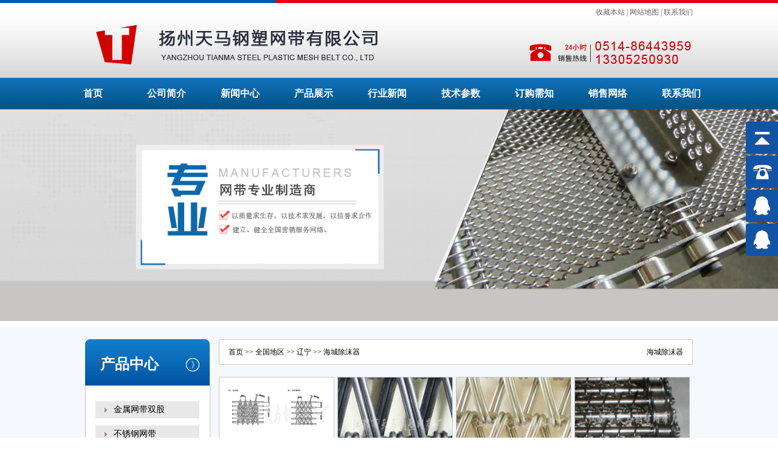

--- FILE ---
content_type: text/html; charset=Utf-8
request_url: http://www.yzbelt.com/qgdq/ln/hc/
body_size: 3032
content:
<!DOCTYPE html>
<html>
<head>
<meta charset="UTF-8">
<meta http-equiv="X-UA-Compatible" content="IE=edge">
<meta http-equiv="Cache-Control" content="no-transform" />
<meta http-equiv="Cache-Control" content="no-siteapp" />
<meta name="applicable-device" content="pc">
<meta http-equiv="mobile-agent" content="format=html5; url=http://www.yzbelt.com/qgdq/ln/hc/">
<meta http-equiv="mobile-agent" content="format=xhtml; url=http://www.yzbelt.com/qgdq/ln/hc/">
<meta name="mobile-agent"content="format=[html5]; url=http://www.yzbelt.com/qgdq/ln/hc/">
<meta name="viewport" content="width=device-width,initial-scale=1,minimum-scale=1,maximum-scale=1,user-scalable=no" />
<meta name="robots" content="noarchive">
<title>海城除沫器-海城网带图片/参数/报价-江都区天马钢塑网带厂</title>
<meta name="Keywords" content="海城" />
<meta name="Description" content="江都区天马钢塑网带厂专业生产丝网除沫器，除沫器，网带，金属网带，高温网带，输送网带,不锈钢网带，电话：0514-86443959" />
<link rel="stylesheet" type="text/css" href="/templets/default/css/style.css"/>
<!--[if lt IE 9]>
<script src="/templets/default/js/html5.js" type="text/javascript" charset="utf-8"></script>
<script src="/templets/default/js/respond.min.js" type="text/javascript" charset="utf-8"></script>
<![endif]-->
</head>
<body>
<header>
<div class="top_xian"><div class="top_xian_left">&nbsp;</div><div class="top_xian_right">&nbsp;</div></div>
<div class="head_box">
<div class="language"><a href="javascript:void(0);" onclick="AddFavorite('http://',location.href)">收藏本站</a>  |  <a href="/sitemap.xml">网站地图</a>  |  <a href="/lxwm/" rel="nofllow">联系我们</a></div>
<div class="head_mid">
<div class="head_logo"><a href="http://www.yzbelt.com/"><img src="/templets/default/images/logo.png"/></a></div>
<div class="head_tell"><img src="/templets/default/images/tel.jpg"/></div>
</div>
</div>
<nav>
<div class="top_nav"><ul><li><a href="/">首页</a></li><li><a href="http://www.yzbelt.com/gsjj/"  rel="nofollow">公司简介</a></li><li><a href="http://www.yzbelt.com/xw/"  rel="nofollow">新闻中心</a></li><li><a href="http://www.yzbelt.com/cp/"  rel="nofollow">产品展示</a></li><li><a href="http://www.yzbelt.com/xw/hyxw/"  rel="nofollow">行业新闻</a></li><li><a href="http://www.yzbelt.com/xw/jscs/"  rel="nofollow">技术参数</a></li><li><a href="http://www.yzbelt.com/dgxz/"  rel="nofollow">订购需知</a></li><li><a href="http://www.yzbelt.com/xswl/"  rel="nofollow">销售网络</a></li><li><a href="http://www.yzbelt.com/lxwm/"  rel="nofollow">联系我们</a></li></ul></div>
</nav>
</header>
<section>
	<div class="ny_ban"><img src="/templets/default/images/ban2.jpg"/></div>
	<div class="main1">
		<div class="main1_box">
			<div class="main1_left">
				<div class="pro_mid">
					<div class="pro_title"><span>产品中心</span></div>
					<div class="pro_box">
						<ul><li><a href="http://www.yzbelt.com/cp/jswd/">金属网带双股</a></li><li><a href="http://www.yzbelt.com/cp/bxgwd/">不锈钢网带</a></li><li><a href="http://www.yzbelt.com/cp/ltwd/">链条网带</a></li><li><a href="http://www.yzbelt.com/cp/gwwd/">高温网带</a></li><li><a href="http://www.yzbelt.com/cp/dbwd/">挡板网带</a></li><li><a href="http://www.yzbelt.com/cp/sswd/">输送网带</a></li><li><a href="http://www.yzbelt.com/cp/swclq/">丝网除沫器</a></li><li><a href="http://www.yzbelt.com/cp/sb/">栅板</a></li><li><a href="http://www.yzbelt.com/cp/swtl/">丝网波纹填料</a></li><li><a href="http://www.yzbelt.com/cp/qlglw/">气液过滤网</a></li><li><a href="http://www.yzbelt.com/cp/jssw/">金属筛网</a></li></ul>
					</div>
				</div>
			</div>
			<div class="main1_right">
				<div class="weizhi"><a href="/">首页</a> >> <a href=http://www.yzbelt.com/qgdq/>全国地区</a> >> <a href=http://www.yzbelt.com/qgdq/ln/>辽宁</a> >> <a href=http://www.yzbelt.com/qgdq/ln/hc/>海城</a>除沫器   <h1><a href="http://www.yzbelt.com/qgdq/ln/hc/">海城除沫器</a></h1></div>
				<div class="chanplist">
					
					<dl>
						<dt><a href="http://www.yzbelt.com/cp/wdjg/141.html"><img src="http://www.yzbelt.com/uploadfile/product/20125260630360.jpg" alt="网带结构"/></a></dt>
						<dd><a href="http://www.yzbelt.com/cp/wdjg/141.html">海城网带结构</a></dd>
					</dl>
					<dl>
						<dt><a href="http://www.yzbelt.com/cp/jswd/140.html"><img src="http://www.yzbelt.com/uploadfile/product/20125260630621.jpg" alt="双股金属网带"/></a></dt>
						<dd><a href="http://www.yzbelt.com/cp/jswd/140.html">海城双股金属网带</a></dd>
					</dl>
					<dl>
						<dt><a href="http://www.yzbelt.com/cp/bxgwd/142.html"><img src="http://www.yzbelt.com/uploadfile/product/20125260630371.jpg" alt="不锈钢网带"/></a></dt>
						<dd><a href="http://www.yzbelt.com/cp/bxgwd/142.html">海城不锈钢网带</a></dd>
					</dl>
					<dl>
						<dt><a href="http://www.yzbelt.com/cp/ltwd/139.html"><img src="http://www.yzbelt.com/uploadfile/product/20125260630580.jpg" alt="链条网带"/></a></dt>
						<dd><a href="http://www.yzbelt.com/cp/ltwd/139.html">海城链条网带</a></dd>
					</dl>
					<dl>
						<dt><a href="http://www.yzbelt.com/cp/gwwd/138.html"><img src="http://www.yzbelt.com/uploadfile/product/20125260630734.jpg" alt="高温网带"/></a></dt>
						<dd><a href="http://www.yzbelt.com/cp/gwwd/138.html">海城高温网带</a></dd>
					</dl>
					<dl>
						<dt><a href="http://www.yzbelt.com/cp/sswd/136.html"><img src="http://www.yzbelt.com/uploadfile/product/20125260620884.jpg" alt="人字型网带"/></a></dt>
						<dd><a href="http://www.yzbelt.com/cp/sswd/136.html">海城人字型网带</a></dd>
					</dl>
					<dl>
						<dt><a href="http://www.yzbelt.com/cp/sswd/135.html"><img src="http://www.yzbelt.com/uploadfile/product/20125260620436.jpg" alt="长城网带"/></a></dt>
						<dd><a href="http://www.yzbelt.com/cp/sswd/135.html">海城长城网带</a></dd>
					</dl>
					<dl>
						<dt><a href="http://www.yzbelt.com/cp/sswd/134.html"><img src="http://www.yzbelt.com/uploadfile/product/20125260619876.jpg" alt="链条网带 链条输送网带"/></a></dt>
						<dd><a href="http://www.yzbelt.com/cp/sswd/134.html">海城链条网带 链条输送网带</a></dd>
					</dl>
					<dl>
						<dt><a href="http://www.yzbelt.com/cp/dbwd/137.html"><img src="http://www.yzbelt.com/uploadfile/product/20125260620150.jpg" alt="挡板网带"/></a></dt>
						<dd><a href="http://www.yzbelt.com/cp/dbwd/137.html">海城挡板网带</a></dd>
					</dl>
					<dl>
						<dt><a href="http://www.yzbelt.com/cp/swtl/124.html"><img src="http://www.yzbelt.com/uploadfile/product/20125260619621.jpg" alt="气液过滤网钢线"/></a></dt>
						<dd><a href="http://www.yzbelt.com/cp/swtl/124.html">海城气液过滤网钢线</a></dd>
					</dl>
					<dl>
						<dt><a href="http://www.yzbelt.com/cp/swtl/123.html"><img src="http://www.yzbelt.com/uploadfile/product/20125260619580.jpg" alt="气液过滤网"/></a></dt>
						<dd><a href="http://www.yzbelt.com/cp/swtl/123.html">海城气液过滤网</a></dd>
					</dl>
					<dl>
						<dt><a href="http://www.yzbelt.com/cp/sb/127.html"><img src="http://www.yzbelt.com/uploadfile/product/20125260619797.jpg" alt="栅板局部特写"/></a></dt>
						<dd><a href="http://www.yzbelt.com/cp/sb/127.html">海城栅板局部特写</a></dd>
					</dl>
					<dl>
						<dt><a href="http://www.yzbelt.com/cp/sb/126.html"><img src="http://www.yzbelt.com/uploadfile/product/20125260619371.jpg" alt="栅板"/></a></dt>
						<dd><a href="http://www.yzbelt.com/cp/sb/126.html">海城栅板</a></dd>
					</dl>
					<dl>
						<dt><a href="http://www.yzbelt.com/cp/swclq/132.html"><img src="http://www.yzbelt.com/uploadfile/product/20125260619140.jpg" alt="除沫器装箱"/></a></dt>
						<dd><a href="http://www.yzbelt.com/cp/swclq/132.html">海城除沫器装箱</a></dd>
					</dl>
					<dl>
						<dt><a href="http://www.yzbelt.com/cp/swclq/131.html"><img src="http://www.yzbelt.com/uploadfile/product/20125260619738.jpg" alt="除沫器部件组图"/></a></dt>
						<dd><a href="http://www.yzbelt.com/cp/swclq/131.html">海城除沫器部件组图</a></dd>
					</dl>
					<dl>
						<dt><a href="http://www.yzbelt.com/cp/swclq/130.html"><img src="http://www.yzbelt.com/uploadfile/product/20125260619833.jpg" alt="丝网除沫器DN3000"/></a></dt>
						<dd><a href="http://www.yzbelt.com/cp/swclq/130.html">海城丝网除沫器DN3000</a></dd>
					</dl>
				</div>
				<div class="fenye"><ul><li><strong>1</strong></li><li><a href="./list_1.html">2</a></li><li><a href="./list_1.html">下一页</a></li><li><a href="./list_1.html">尾页</a></li>
<script language="JavaScript">var indexUrl = './';var maxPage = 2;var showPages = 2;function go(page){try{var baseUrl = './list';var url = '';if (page >0&&page <=showPages){if(page==1){url = indexUrl;}else if(page >1 && page <= maxPage ){page = page-1;url = baseUrl+'_'+page+'.html';}else{maxPage = maxPage-1;url = baseUrl+'_'+maxPage+'.html';}document.location.href=url;return true;}else{return false;}}catch(e){alert("Sorry:"+e);}return false;}</script></ul></div>
			</div>
		</div>
	</div>
</section>
<footer>
<div class="dibu">
<div class="dibu_box">

<div class="dibu_right">
<div class="yqlj">
<div class="yqlj_tit">友情链接  LINK </div>
<div class="yqlj_box">

	<a href="http://www.hssdtest.com/qg/zq/" target="_blank">重庆试验机厂家</a>
	
	<a href="https://www.jinshicms.com" target="_blank">短视频一键分发</a>
	
	<a href="https://www.hssdgroup.com/PRODUCT/Compression_Tester/" target="_blank">Compression Testing machine</a>
	
<a href="http://www.yzbelt.com/" title="除沫器" target="_blank">除沫器</a>
</div>
</div>
<div class="dibu_nav"><a class="shouye" href="/">首页</a> | <a href="http://www.yzbelt.com/gsjj/">公司简介</a> | <a href="http://www.yzbelt.com/xw/">新闻中心</a> | <a href="http://www.yzbelt.com/cp/">产品展示</a> | <a href="http://www.yzbelt.com/xw/hyxw/">行业新闻</a> | <a href="http://www.yzbelt.com/xw/jscs/">技术参数</a> | <a href="http://www.yzbelt.com/dgxz/">订购需知</a> | <a href="http://www.yzbelt.com/xswl/">销售网络</a> | <a href="http://www.yzbelt.com/lxwm/">联系我们</a></div>
<div class="dibu_bq"><p>Copyright © 2017 江都区天马钢塑网带厂 All Rights Reserved <a href="http://beian.miit.gov.cn/" rel="nofollow" target="_blank">备案号：苏ICP备17026855号-4</a></p></div>
</div>
</div>
</div>
</footer>
<div id="yb_conct">
<div id="yb_bar">
<ul>
<li id="yb_top">返回顶部</li>
<li id="yb_phone"><a href="tel:13305250930">133052509309</a></li>
<li id="yb_QQ"><a rel="nofollow" href="http://wpa.qq.com/msgrd?v=3&uin=3011624&site=江都区天马钢塑网带厂&menu=yes" target="_blank">在线咨询</a></li>
<li id="yb_QQ1"> <a rel="nofollow" href="http://wpa.qq.com/msgrd?v=3&uin=3011624&site=江都区天马钢塑网带厂&menu=yes" target="_blank">在线咨询</a></li>
</ul>
</div>
</div>
<script src="/templets/default/js/jquery-1.12.4.min.js" type="text/javascript" charset="utf-8"></script>
<script src="/templets/default/js/public.js" type="text/javascript" charset="utf-8"></script>
</body>
</html>

--- FILE ---
content_type: text/css
request_url: http://www.yzbelt.com/templets/default/css/style.css
body_size: 14863
content:
body,button,dd,dl,dt,fieldset,form,h1,h2,h3,h4,h5,h6,input,legend,li,ol,p,select,table,td,textarea,th,ul{margin:0;padding:0;}
button,input,select,textarea{outline:0;}
textarea{resize:none;}
ul,li{list-style:none;}
img{outline:0;border:none; display: block;}
button,input[type=button],input[type=reset],input[type=submit]{-webkit-appearance:none; }
input{border-radius: 0px; outline: none; box-shadow:none}
a{color:#333333;text-decoration:none;}
a:hover{text-decoration:none;}
article,aside,details,figcaption,figure,footer,header,hgroup,menu,nav,section{display:block; margin: 0; padding: 0;}
html{ overflow-x: hidden;}
body{ font-size: 12px; font-family: "微软雅黑"; min-width: 320px; color: #333333; background: #fff;}

.top_xian{ width: 100%; overflow: hidden;}
.top_xian_left{ float: left; width: 35.5%; background: #005aaa; height: 5px;}
.top_xian_right{ float: left; width: 64.5%; background: #e60012; height: 5px;}
.head_box{ width: 100%; height: 123px; background: url("../images/topbg.png") repeat-x;}
.language{ max-width: 1000px; margin: 0 auto; line-height: 30px; overflow: hidden; padding: 0 10px; text-align: right; color: #666666;}
.language a{ color: #666666;}
.head_mid{ overflow: hidden; max-width: 1000px; margin: 0 auto; padding: 0 10px;}
.head_logo{ float: left; overflow: hidden;}
.head_logo img{ display: block; max-width: 100%;}
.head_tell{ float: right; overflow: hidden;}
.head_tell img{ display: block; max-width: 100%; margin-top: 25px;}

.top_nav{ width: 100%; overflow: hidden; background: url("../images/topnav.png") repeat;}
.top_nav ul{ max-width: 1095px; margin: 0 auto; height: 52px; overflow: hidden;}
.top_nav ul li{ float: left; height: 52px; line-height: 52px; text-align: center; font-size: 16px; overflow: hidden; font-weight: bold; width: 11.0503%;}
.top_nav ul li a{ color: #FFFFFF;}
.top_nav ul li a:hover{ display: block; background: url("../images/h.png") repeat-x;}

.main1{ width: 100%; overflow: hidden; padding-bottom: 20px; background: #f5f8fc;}
.main1_box{ max-width: 1000px; margin: 0 auto; overflow: hidden; padding: 0 10px;}
.main1_left{ float: left; overflow: hidden; width: 206px; margin-top: 20px; margin-right: 14px;}
.pro_mid{ overflow: hidden;}
.pro_title{ background: url("../images/categorybg.jpg") no-repeat; height: 76px;}
.pro_title span{ display: block; font-size: 24px; color: #fff; padding-top: 25px; padding-left: 25px; font-weight: bold;}
.pro_box{ overflow: hidden; border: 1px solid #c7c9cd; background: #ffffff;}
.pro_box ul{ overflow: hidden; padding: 25px 0px 15px;}
.pro_box ul li{ width: 173px; height: 30px; line-height: 28px; color: #000; margin: 0 auto; margin-bottom: 10px; font-size: 14px; overflow: hidden;}
.pro_box ul li a{ padding-left: 30px;  display: block;  background: url("../images/lbbg.jpg") no-repeat; color: #000;}
.pro_box ul li a:hover{ background: url("../images/lbbgh.png") no-repeat; color: #FFFFFF;}

.main1_right{ overflow: hidden; margin-top: 20px;}
.pro_show{ overflow: hidden;}
.pro_sort{ border: 1px solid #dedede; height: 39px;}
.pro_sort li{ float: left; font-size: 14px; color: #333333; line-height: 39px; padding: 0 18px;}
.pro_sort li a{ color: #333333;}
.pro_sort li.active{ background: #004f9e;}
.pro_sort li.active a{ color: #fff;}
.pro_bd li{ display: none;}
.pro_cont{ overflow: hidden; background: #f6f6f6; border: 1px solid #dedede; border-top: none; margin-bottom: 30px;}
.pro_top{ overflow: hidden; padding: 20px 10px 10px 18px;}
.pro_top dt{ float: left; width: 323px; margin-right: 12px; overflow: hidden; border: 1px solid #dedede;}
.pro_top dt img{ display: block; width: 100%; height: 283px;}
.pro_top dd{ overflow: hidden;}
.pro_top dd h3{ height: 30px; line-height: 28px; overflow: hidden;     color: #0060c1; font-size: 14px; font-weight: bold;}
.pro_top dd h3 a{ color: #0060c1;}
.pro_wz{ height: 120px; overflow: hidden; color: #666666; font-size: 14px; line-height: 24px; margin-bottom: 10px;}
.pro_hotline{ overflow: hidden;}
.pro_hotline img{ display: block; max-width: 100%;}
.pro_anniu{ overflow: hidden;}
.pro_anniu a{ float: left; display: block;  width: 93px; height: 31px;}
.pro_anniu a.btn1{ margin-right: 20px;}
.pro_lb{ overflow: hidden; margin-top: 35px; padding: 0 10px;}
.pro_lb dl{ float: left; width: 33.3333%; padding: 0 10px; overflow: hidden; box-sizing: border-box; *width: 30.7%;}
.pro_lb dl dt{ overflow: hidden; height: 212px; border: 1px solid #dedede;}
.pro_lb dl dt img{ display: block; width: 100%; height: 100%;}
.pro_lb dl dt:hover{ border: 1px solid #004f9e;}
.pro_lb dl dd{ line-height: 40px; text-align: center; overflow: hidden;     color: #333333; font-size: 14px; height: 60px; line-height: 30px; padding-top: 12px;}
.pro_lb dl dd a{ color: #333333;}
.pro_lb dl dd a:hover{ color: #004f9e;}

.g_show{height: 339px;background:url("../images/cjbg.jpg") no-repeat center 0;}
.g_content { max-width: 1000px; margin: 20px auto; overflow: hidden;}
.g_show h2{height: 100px;padding-top: 22px;text-align: center;}
.g_show h2 a{color: #004f9e;font-size: 24px;font-weight: bold;}
.g_show h2 em{display: block;font-size: 12px;font-weight: normal;font-family: arial;text-transform: uppercase;letter-spacing: 6px; color: #9ba2a8;margin-top: 13px;}
.g_show h2 span{color: #333333;font-size: 14px;display: block; font-weight: normal;margin-top: 13px;}
.dowebok { max-width: 878px; margin: 20px auto 0px; font-size: 0; overflow: hidden;}
.dowebok img {display: inline-block; margin-left: 10px; vertical-align: top; height: 156px;}

.mid_ban{ max-width: 1000px; margin: 0 auto; overflow: hidden;}
.mid_ban img{ display: block; width: 100%;}

.qyzz_box{ overflow: hidden; margin-top: 10px;}
.qyzz_box li{ float: left; width: 14.6%; overflow: hidden; margin-right: 2.0%;}
.qyzz_box li img{ display: block; width: 100%;}

.news_box{ max-width: 1000px; margin: 40px auto; overflow: hidden; padding: 0 10px;}
.news_left,.news_right{ float: left; overflow: hidden; width: 49%;}
.news_right{ float: right;}
.news_title{ height: 35px; line-height: 35px; border-bottom: 2px solid #2564b1; overflow: hidden;}
.N_bt_L{ width: 100px; height:35px; color:#fff; font-size:18px; overflow:hidden; text-align: center; float:left; font-weight:bold; background: #2564b1; border-radius: 10px 10px 0px 0px;}
.N_bt_R{ width:55px; float:right; height:16px;  margin-top: 15px; margin-right: 5px;}
.N_bt_R a:hover{ color:#F00}
.news_wen{ overflow: hidden; margin-top: 10px;}
.news_wen li{ height: 25px; line-height: 25px; overflow: hidden; background: url("../images/co.jpg") no-repeat 0px 7px;}
.news_wen li a{ padding-left: 10px; font-size: 14px; font-weight: 100; color: #333333;}
.news_wen li span{ float: right; font-size: 12px; color: #333333;}
.news_wen li a:hover{ color: #F00;}

.dibu{ width: 100%; overflow: hidden; background: #EEEEEE; margin-top: 10px;}
.dibu_box{ max-width: 1000px; margin: 0 auto; overflow: hidden;}
.dibu_left{ float: left; width: 195px; height: 340px; background: #DDDDDD; margin-right: 25px;}
.dibu_logo1{ overflow: hidden; margin-top: 25px; margin-left: 20px;}
.dibu_logo1 img{ display: block; max-width: 100%;}
.dibu_logo2{ overflow: hidden; margin-top: 40px; margin-left: 40px;}
.dibu_logo3 img{ display: block; max-width: 100%;}
.dibu_right{ overflow: hidden;}
.yqlj{ overflow: hidden; margin-top: 20px;;}
.yqlj_tit{ font-size: 14px; line-height: 25px;}
.yqlj_box{ overflow: hidden; font-size: 0px;}
.yqlj_box a{ display: inline-block; font-size: 14px; margin-right: 8px; color: #000; line-height: 25px;}
.dibu_nav{ overflow: hidden; border-bottom: 1px solid #c80110; padding: 10px 0; font-size: 14px; font-weight: bold; line-height: 30px;}
.dibu_nav a{ margin-right: 11px; margin-left: 10px; color: #000;}
.dibu_nav a.shouye{ margin-left: 0px;}

.dibu_bq{ overflow: hidden; font-size: 12px; padding: 10px 0; color: #000; line-height: 25px;}
.dibu_bq img{ display: block; max-width: 100%;}

#yb_conct { position: fixed; z-index: 9999999; top: 200px; right: -127px; cursor: pointer; transition: all .3s ease;}
#yb_bar ul li { width: 180px; height: 53px; font: 16px/53px 'Microsoft YaHei'; color: #fff; text-indent: 54px; margin-bottom: 3px; border-radius: 3px; transition: all .5s ease; overflow: hidden;}
#yb_bar #yb_top {background: #1154a5 url("../images/fixCont.png") no-repeat 0 0;}
#yb_bar #yb_phone { background: #1154a5 url("../images/fixCont.png") no-repeat 0 -57px; line-height: 75px;}
#yb_bar #yb_phone a{ color: #fff;}
#yb_bar #yb_QQ { text-indent: 0; background: #1154a5 url("../images/fixCont.png") no-repeat 0 -113px;}
#yb_bar #yb_QQ1 { text-indent: 0; background: #1154a5 url("../images/fixCont.png") no-repeat 0 -113px;}
#yb_bar #yb_ercode { background: #1154a5 url("../images/fixCont.png") no-repeat 0 -169px;}
#hd_qr { padding: 0 29px 25px 29px;}
#yb_QQ a {display: block; text-indent: 54px; width: 100%; height: 20px; color: #fff; line-height: 70px;}
#yb_QQ1 a {display: block; text-indent: 54px; width: 100%; height: 20px; color: #fff; line-height: 60px;}
#yb_conct:hover #yb_QQ{background: #1154a5 url("../images/fixCont.png") no-repeat 0 -107px;}
#yb_conct:hover #yb_phone{background: #1154a5 url("../images/fixCont.png") no-repeat 0 -48px;}

.ny_ban{ width: 100%; overflow: hidden; margin-bottom: 10px;}
.ny_ban img{ display: block; max-width: 100%; margin: 0 auto;}

.lxwm{ overflow: hidden; margin-top: 20px; margin-bottom: 50px; background: #FFFFFF;}
.lxwm_box{ overflow: hidden; border: 1px solid #c7c9cd; padding: 5px 8px;}
.lxwm_box img{ display: block; width: 100%;}

.weizhi{ overflow: hidden; border: 1px solid #c7c9cd; line-height: 30px; font-size: 12px; color: #000; padding: 5px 15px; font-weight: 100; background: #FFFFFF;}
.weizhi a{ color: #000;}
.weizhi h1{margin: 0; padding: 0; float: right; display: inline; font-weight: normal; font-size: 12px;}

.liebiao_list{ overflow: hidden; border: 1px solid #c7c9cd; margin-top: 20px;}
.liebiao_list li{ overflow: hidden; margin: 5px 9px; border-bottom: 1px dashed #666; height: 32px; color: #666; line-height: 32px; font-size: 14px; font-weight: 100; background: url("../images/co.jpg") no-repeat 0px 10px;}
.liebiao_list li a{ color: #666666; padding-left: 10px;}
.liebiao_list li span{ float: right; color: Red; padding: 0 10px;}
.liebiao_list li a:hover{ color: red;}
.fenye{ overflow: hidden; text-align: center; margin: 20px 0; font-size: 0px;}
.fenye li{ display: inline; margin: 0 2px; font-size: 12px;}
.fenye li a,.fenye li strong{ display: inline-block; border: 1px solid #b8b8b8; font-size: 12px; padding: 4px 4px; color: #252424; font-weight: 100;}
.fenye li strong{ background: #999; font-weight: normal; color: #252424;}
.fenye li a:hover{ color: red;}

.neirong_body{ overflow: hidden; margin-top: 20px; border: 1px solid #CCCCCC; padding: 10px; font-size: 14px; background: #FFFFFF; text-indent: 2em; line-height: 30px; color: #333333;}
.neirong_body img{ display: block; max-width: 100%; margin: 0 auto;}
.neirong_sxp{ overflow: hidden; margin: 10px 0; min-height: 30px; text-align: center;}
.neirong_sxp li{ display: inline; font-size: 14px; font-weight: 100; margin: 0 3px;}
.neirong_sxp li a{ color: #333333;}
.neirong_sxp li a:hover{ color: red;}

.xgxw{ overflow: hidden; padding: 0 19px;}
.xgxw_tit{ font-weight: bold; font-size: 14px; color: #333333;}
.xgxw_wen{ overflow: hidden;}
.xgxw_wen li{ height: 30px; line-height: 30px; overflow: hidden; font-size: 14px; font-weight: 100;}
.xgxw_wen li a{ color: #333333;}
.xgxw_wen li a:hover{ color: red;}
.xgxw_wen li span{ float: right;}

.chanplist{ overflow: hidden; margin-top: 20px;}
.chanplist dl{ float: left; overflow: hidden; width: 25%; padding-right: 5px; box-sizing: border-box; *width: 24.42%;}
.chanplist dl dt{ overflow: hidden; border: 1px solid #c7c9cd; height: 180px;}
.chanplist dl dt img{ display: block; width: 100%; height: 100%;}
.chanplist dl dd{ color: #000000; height: 50px; line-height: 40px; text-align: center; overflow: hidden; font-size: 14px; font-weight: 100;}
.chanplist dl dd a{color: #000000;}

.neirong_top{ overflow: hidden; margin-top: 20px;}
.nr_top_left{ float: left; overflow: hidden; width: 304px; margin-left: 8px; margin-right: 17px;}
.nr_top_img{ overflow: hidden; padding: 1px; border: 1px solid #ddd;}
.nr_top_img img{ display: block; width: 100%;}
.nr_top_right{ overflow: hidden; font-size: 14px; font-weight: 100; line-height: 22px;}
.pd_columns h1{ font-size: 16px; display: inline;}
.pd_short{ font-size: 12px; line-height: 28px;}
.pd_hotline{ overflow: hidden;}
.pd_hotline img{ display: block; max-width: 100%;}
.pd_wx{ overflow: hidden;}
.pd_wx img{ display: block; max-width: 100%;}

.xgcp_box{ overflow: hidden; margin-top: 20px;}
.xgcp_box dl{ float: left; overflow: hidden; width: 20%; margin-bottom: 20px;}
.xgcp_box dl dt{ width: 100px; height: 100px; margin: 0 auto; border: 1px solid #c7c9cd;}
.xgcp_box dl dt img{ display: block; width: 100%; height: 100%;}
.xgcp_box dl dd{ color: #2a2a2a; text-align: center; font-size: 14px; font-weight: 100; padding: 0px 10px; line-height: 22px; overflow: hidden;}
.xgcp_box dl dd a{ color: #2a2a2a;}
.gywm_body{ background: none; font-size: 14px; font-weight: 100;}

@media (max-width: 899px) and (min-width: 769px){
	.pro_top dt{ width: 230px;}
	.chanplist dl{ width: 33.3333%;}
	.xgcp_box dl{ width: 33.3333%;}
	.xgcp_box dl dd{ height: 44px;}
}
@media (max-width: 768px){
	.head_box{ height: auto; padding-bottom: 20px;}
	.head_tell{ display: none;}
	.top_nav ul{ height: auto;}
	.top_nav ul li{ width: 25%;}
	.top_nav ul li:nth-child(9){ display: none;}
	.main1_left{ width: 100%; margin-right: 0px; float: none;}
	.pro_box ul{ padding: 10px 0;}
	.pro_box ul li{ float: left; width: 50%; margin-bottom: 0px;}
	.pro_box ul li a{ background: none; padding-left: 10px;}
	.pro_sort li{ width: 33.3333%; padding: 0px; text-align: center; font-size: 12px;}
	.pro_top{ padding: 20px 10px 10px;}
	.pro_top dt{ width: 100%; float: none; margin-right: 0px;}
	.pro_top dd{ margin-top: 15px;}
	.pro_top dt img{ height: auto;}
	.pro_lb{ margin-top: 15px; padding: 0px;}
	.pro_lb dl{ width: 100%;}
	.pro_lb dl dt{ height: auto;}
	.g_show h2 a{ font-size: 18px;}
	.qyzz{ height: auto;}
	.qyzz_box li{ width: 33.3333%; padding: 0 10px 10px; box-sizing: border-box; margin-right: 0px;}
	.news_left,.news_right{ width: 100%;}
	.news_right{ margin-top: 20px;}
	.dibu_left{ display: none;}
	.dibu_right{ padding: 0 10px;}
	.lb_left{ display: none;}
	.xgxw{ padding: 0px;}
	.neirong_sxp li{ width: 100%; margin: 0px; display: block; text-align: left; line-height: 25px;}
	.chanplist dl{ width: 49%; padding-right: 0px;}
	.chanplist dl:nth-child(2n){ float: right;}
	.chanplist dl dt{ height: auto;}
	.chanplist dl dd a{color: #333333;}
	.nr_top_left{ width: 100%; margin-left: 0px; margin-right: 0px; float: none;}
	.nr_top_right{ margin-top: 20px;}
	.xgcp_box dl{ width: 50%;}
	.xgcp_box dl dd{ height: 40px;}
	.xgcp_box dl:nth-child(5){ display: none;}
}

--- FILE ---
content_type: application/javascript
request_url: http://www.yzbelt.com/templets/default/js/public.js
body_size: 1048
content:
$(function(){
	tabs("#cptabhd","active","#cptabbd");
	
	$("#yb_conct").hover(function() {
		$("#yb_conct").css("right", "5px");
		$("#yb_bar #yb_ercode").css('height', '200px');
		$("#yb_QQ").css("height","70px");
		$("#yb_QQ1").css("height","60px");
		$("#yb_phone").css("height","75px");
	}, function() {
		$("#yb_conct").css("right", "-127px");
		$("#yb_bar #yb_ercode").css('height', '53px');
		$("#yb_QQ").css("height","53px");
		$("#yb_QQ1").css("height","53px");
		$("#yb_phone").css("height","53px");
	});
	$("#yb_top").click(function() {
		$("html,body").animate({
			'scrollTop': '0px'
		}, 300)
	});

})
function tabs(tabTit,on,tabCon){
	$(tabCon).each(function(){
	  	$(this).children().eq(0).show();
	 });
	 $(tabTit).each(function(){
	  	$(this).children().eq(0).addClass(on);
	});
	$(tabTit).children().hover(function(){
	    $(this).addClass(on).siblings().removeClass(on);
	    var index = $(tabTit).children().index(this);
	    $(tabCon).children().eq(index).show().siblings().hide();
	});
}

